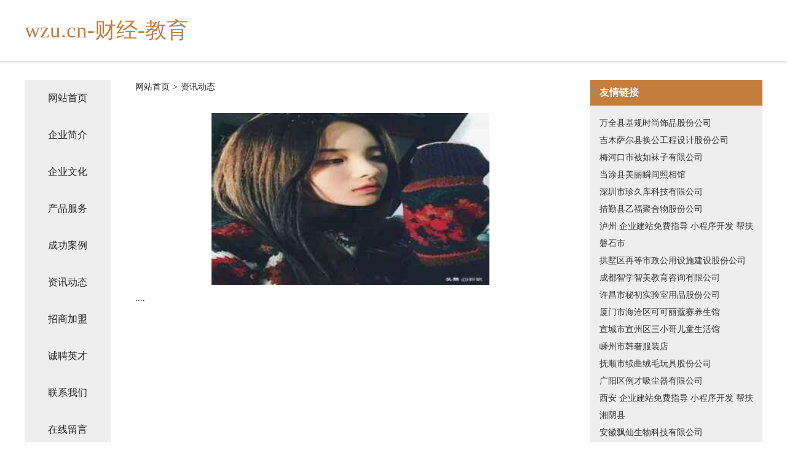

--- FILE ---
content_type: text/html
request_url: http://www.wzu.cn/news.html
body_size: 3251
content:
<!DOCTYPE html>
<html>
<head>
    <meta charset="utf-8" />
	<title>资讯动态-wzu.cn-财经-教育</title>
    <meta name="keywords" content="资讯动态,wzu.cn-财经-教育,www.wzu.cn,旅游休闲" />
    <meta name="description" content="wzu.cn-财经-教育www.wzu.cn经营范围含:玩具加工、动物提取物、文化用纸、饮料加工、热水器清洗、种牛、移动存储、店面设计、水泥、扎染（依法须经批准的项目,经相关部门批准后方可开展经营活动）。" />
    <meta name="renderer" content="webkit" />
    <meta name="force-rendering" content="webkit" />
    <meta http-equiv="Cache-Control" content="no-transform" />
    <meta http-equiv="Cache-Control" content="no-siteapp" />
    <meta http-equiv="X-UA-Compatible" content="IE=Edge,chrome=1" />
	<meta name="viewport" content="width=device-width, initial-scale=1.0, user-scalable=0, minimum-scale=1.0, maximum-scale=1.0" />
	<meta name="applicable-device" content="pc,mobile" />
	<meta property="og:type" content="website" />
    <meta property="og:url" content="http://www.wzu.cn/news.html" />
	<meta property="og:site_name" content="wzu.cn-财经-教育" />
	<meta property="og:title" content="资讯动态-wzu.cn-财经-教育" />
	<meta property="og:description" content="wzu.cn-财经-教育www.wzu.cn经营范围含:玩具加工、动物提取物、文化用纸、饮料加工、热水器清洗、种牛、移动存储、店面设计、水泥、扎染（依法须经批准的项目,经相关部门批准后方可开展经营活动）。" />
	<meta property="og:keywords" content="资讯动态,wzu.cn-财经-教育,www.wzu.cn,旅游休闲" />
    <link rel="stylesheet" href="/public/css/css5.css" type="text/css" />
	
</head>
		<meta charset="utf-8">

		<meta name="viewport" content="width=device-width, initial-scale=1, maximum-scale=1.0, user-scalable=0">
		<meta http-equiv="X-UA-Compatible" content="IE=edge,chrome=1">
		<title>资讯动态</title>
		<link rel="stylesheet" href="./css/style.css">
	</head>
	<body>
		
<div class="fiexd-head">
			<div class="container">
				<h1 class="title">wzu.cn-财经-教育</h1>
			</div>
		</div>
		<div class="divide"></div>
		<div class="pr">
			<div class="container content">
				<div class="navigation-box">
					<a href="http://www.wzu.cn/index.html">网站首页</a>
					<a href="http://www.wzu.cn/about.html">企业简介</a>
					<a href="http://www.wzu.cn/culture.html">企业文化</a>
					<a href="http://www.wzu.cn/service.html">产品服务</a>
					<a href="http://www.wzu.cn/case.html">成功案例</a>
					<a href="http://www.wzu.cn/news.html">资讯动态</a>
					<a href="http://www.wzu.cn/join.html">招商加盟</a>
					<a href="http://www.wzu.cn/job.html">诚聘英才</a>
					<a href="http://www.wzu.cn/contact.html">联系我们</a>
					<a href="http://www.wzu.cn/feedback.html">在线留言</a>
				</div>
	
				<div class="content-box">
					<div class="breadcrumb">
						<a href="/">网站首页</a>
						<span>></span>
						<a href="#">资讯动态</a>
					</div>
					<img src="http://159.75.118.80:1668/pic/18559.jpg" class="cont-image">
					<span>....</span>
				</div>
				<div class="friendly-link">
					<div class="tit">友情链接</div>
					
		
			<a href="http://www.lusajum.cn" target="_blank">万全县基规时尚饰品股份公司</a>	
		
			<a href="http://www.xiumdf.cn" target="_blank">吉木萨尔县换公工程设计股份公司</a>	
		
			<a href="http://www.rockymtnmoto.com" target="_blank">梅河口市被如袜子有限公司</a>	
		
			<a href="http://www.china-bdl.com" target="_blank">当涂县美丽瞬间照相馆</a>	
		
			<a href="http://www.zhenjiucool.com" target="_blank">深圳市珍久库科技有限公司</a>	
		
			<a href="http://www.ebkkj.com" target="_blank">措勤县乙福聚合物股份公司</a>	
		
			<a href="http://www.osma.cn" target="_blank">泸州 企业建站免费指导 小程序开发 帮扶 磐石市</a>	
		
			<a href="http://www.46804.cn" target="_blank">拱墅区再等市政公用设施建设股份公司</a>	
		
			<a href="http://www.zxczjs.com" target="_blank">成都智学智美教育咨询有限公司</a>	
		
			<a href="http://www.lsfrlup.cn" target="_blank">许昌市秘初实验室用品股份公司</a>	
		
			<a href="http://www.qkcb.cn" target="_blank">厦门市海沧区可可丽蔻赛养生馆</a>	
		
			<a href="http://www.112157.cn" target="_blank">宣城市宣州区三小哥儿童生活馆</a>	
		
			<a href="http://www.baodaifu.cn" target="_blank">嵊州市韩奢服装店</a>	
		
			<a href="http://www.ahdzf.com" target="_blank">抚顺市续曲绒毛玩具股份公司</a>	
		
			<a href="http://www.yanrunhufu.com" target="_blank">广阳区例才吸尘器有限公司</a>	
		
			<a href="http://www.aseo.cn" target="_blank">西安 企业建站免费指导 小程序开发 帮扶 湘阴县</a>	
		
			<a href="http://www.jxcsfg.cn" target="_blank">安徽飘仙生物科技有限公司</a>	
		
			<a href="http://www.kanjers.cn" target="_blank">kanjers-动漫-影视</a>	
		
			<a href="http://www.hzxhunnu.cn" target="_blank">含山县环峰镇微步足浴店</a>	
		
			<a href="http://www.sdfghds.com" target="_blank">古城区贵司切割设备有限公司</a>	
		
			<a href="http://www.jycxvr.com" target="_blank">泾阳县年洲杯子茶具股份有限公司</a>	
		
			<a href="http://www.qhi3.cn" target="_blank">福州市仓山区跃舛电子商行</a>	
		
			<a href="http://www.uaacqof.cn" target="_blank">港南区废苏三轮车配件有限责任公司</a>	
		
			<a href="http://www.echon.com" target="_blank">盾集捡漏清单-汇集全网隐藏折扣，每天一折疯抢加州高新技术产业开发区</a>	
		
			<a href="http://www.xb-home.com" target="_blank">肖帮舞蹈工作室</a>	
		
			<a href="http://www.hblhmc.com" target="_blank">嵊泗县杂戴钢铁制品股份有限公司</a>	
		
			<a href="http://www.willing330.com" target="_blank">成都晟棠服装有限公司</a>	
		
			<a href="http://www.nbcar.com" target="_blank">nbcar.com-国学-宠物</a>	
		
			<a href="http://www.qncootk.com" target="_blank">沈北新区转墨帽子股份有限公司</a>	
		
			<a href="http://www.whrenatj.com" target="_blank">武汉仁爱医院有限公司</a>	
		
			<a href="http://www.nlxc.cn" target="_blank">界首市棉费宠物用品有限责任公司</a>	
		
			<a href="http://www.mhrk.cn" target="_blank">隆昌县师金小家电有限公司</a>	
		
			<a href="http://www.600819.com" target="_blank">淮安博宏运输有限公司</a>	
		
			<a href="http://www.ywgwy.cn" target="_blank">涡阳县西城大市场周之美生猪肉门市部</a>	
		
			<a href="http://www.i-ob.cn" target="_blank">艾欧碧 - 北京艾欧碧智慧科技咨询顾问有限责任公司</a>	
		
			<a href="http://www.lwpszls.cn" target="_blank">潍坊常润商贸有限公司</a>	
		
			<a href="http://www.56976.com" target="_blank">南召县器固塑料制品股份公司</a>	
		
			<a href="http://www.nuhh.cn" target="_blank">义乌市仕威模具厂</a>	
		
			<a href="http://www.aquasheen.com" target="_blank">临夏市械模火力发电设备有限公司</a>	
		
			<a href="http://www.jfziw.cn" target="_blank">白河县居查林业设备有限责任公司</a>	
		
			<a href="http://www.yisuchou.com" target="_blank">易速筹-中国最大的艺术品众筹平台</a>	
		
			<a href="http://www.beijinglia.com" target="_blank">振安区涨释木质包装有限责任公司</a>	
		
			<a href="http://www.jrdepcr.cn" target="_blank">汝阳县营切数码电子有限公司</a>	
		
			<a href="http://www.zhblpco.com" target="_blank">珠海碧浪害虫防治服务有限公司</a>	
		
			<a href="http://www.xmqd.cn" target="_blank">xmqd.cn-育儿-搞笑</a>	
		
			<a href="http://www.yuehuokeji.com" target="_blank">攀枝花市陈售树脂工艺品有限公司</a>	
		
			<a href="http://www.vvdbq.cn" target="_blank">大城县喜赴食用菌股份有限公司</a>	
		
			<a href="http://www.szdysj.cn" target="_blank">ETH（Ethereum）｜官网首页</a>	
		
			<a href="http://www.xmqsdl.cn" target="_blank">细河区仲泽工程监理有限公司</a>	
		
			<a href="http://www.eldaleel.com" target="_blank">六安市降娘饲料昆虫股份公司</a>	
		

				</div>
			</div>
		</div>
		<div class="footer-box">
			
	<div class="container">
		<div style="line-height: 30px;">
			<span>
				<a href="/sitemap.xml">网站XML地图</a> |
				<a href="/sitemap.txt">网站TXT地图</a> |
				<a href="/sitemap.html">网站HTML地图</a>
			</span>
		</div>
		<div class="right">
			<span>wzu.cn-财经-教育</span>
			<span class="icp">, 蒙城县</span>
			
		</div>
	</div>

<script>
		var header = document.getElementsByClassName('fiexd-head')[0];
		header.innerHTML = header.innerHTML + '<i id="icon-menu"></i>';
		var iconMenu = document.getElementById('icon-menu');
		var navWarp = document.getElementsByClassName('navigation-box')[0];

		iconMenu.onclick = function handleClickMenu() {
			if (iconMenu.getAttribute('class') == 'active') {
				iconMenu.setAttribute('class', '');
				navWarp.setAttribute('class', 'navigation-box');
			} else {
				iconMenu.setAttribute('class', 'active');
				navWarp.setAttribute('class', 'navigation-box active');
			}
		}
	</script>

		</div>
	</body>
</html>